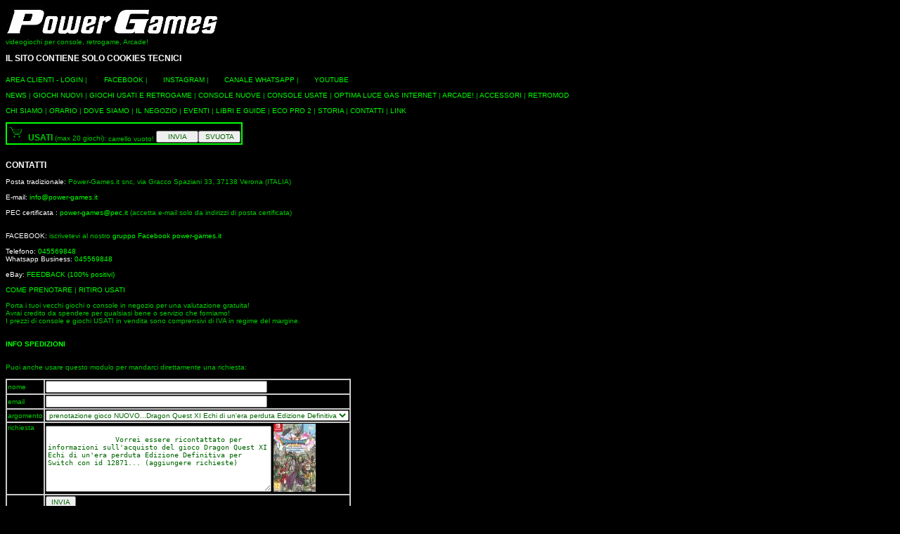

--- FILE ---
content_type: text/html
request_url: https://www.power-games.it/contatti.asp?gam=Dragon%20Quest%20XI%20Echi%20di%20un%27era%20perduta%20Edizione%20Definitiva&gid=12871&fmt=Switch&76
body_size: 14967
content:

<!DOCTYPE html PUBLIC "-//W3C//DTD XHTML 1.0 Transitional//EN" "http://www.w3.org/TR/xhtml1/DTD/xhtml1-transitional.dtd">
<html xmlns="http://www.w3.org/1999/xhtml">
<head>
<meta http-equiv="Content-Type" content="text/html; charset=iso-8859-1" />
<meta http-equiv="title" content="Power-Games">
<meta name="description" content="videogames retrogame videogiochi redisc point Verona Italia">
<meta name="Copyright" content="Power-Games">
<meta name="revisit-after" content="3">
<meta name="keywords" content="videogames, video games, videogiochi, video giochi, retrogame, retrogaming, retrogamer, riparazione console, retrocomputer, home computer, 8 bit, 16 bit, redisc, redisc point, eco pro 2, riparazione cd, riparazione dvd, riparazione blu-ray, Verona, Italia, nintendo, sega, sony, microsoft, snk, capcom, konami, taito, from software, nec, atari, commodore, neo geo, neo-geo, pc engine, pc engine GT, turbografx, turbografx express, pc fx, super nintendo, super famicom, mega drive, mega cd, sega cd, genesis, nomad, master system, nes, famicon, famicom, lynx, jaguar, game gear, game boy, game boy color, super game boy,game boy pocket, playstation, playstation 2, playstation 3, playstation 4, playstation 5, psp, ps vita, move, kinect, xbox, xbox 360, xbox one, xbox one x, xbox series x, game cube, nintendo 64, game boy advance, game boy micro, nintendo ds, nintendo dsi, nintendo dsi xl, nintendo 3ds, nintendo 3ds xl, nintendo 2ds, nintendo Switch, Amiga, commodore 64, commodore 128, spectrum, msx, amstrad, vectrex, mario, super mario, sonic, king of fighters, fatal fury, art of fighting, metal slug, castlevania, street fighter, hokuto no ken, kenshiro, dark souls, demon's souls, call of duty, battlefield, pac-man, pac man, pokemon, zelda, kirby, metroid, assassin's creed, fifa, pes, pro evolution soccer, collezionismo, collezioni, videogames history, mantova gaming park, arcade, supergun, cps, jamma, pcb, mvs, aes, joystick, arcade stick, sanwa, seimitsu">
<meta property="fb:admins" content="robertocomuniello" />
<!--<meta property="fb:app_id" content="[YOUR_APP_ID]" /> -->
<meta property="og:type" content="website" /> 
<meta property="og:title" content="Power-Games.it Videogames Retrogames" /> 
<meta property="og:image" content="https://www.power-games.it/power-games-200.jpg" /> 
<meta property="og:description" content="videogames retrogame videogiochi retromod redisc point Verona Italia" /> 
<meta property="og:url" content="https://www.power-games.it/">
<meta name="viewport" content="width=device-width, user-scalable=no, initial-scale=1.0, minimum-scale=1.0, maximum-scale=1.0">
<meta name="geo.placename" content="via Gracco Spaziani, 33, 37138 Verona VR, Italia" />
<meta name="geo.region" content="IT-VR" />
<meta name="geo.position" content="45.444726;10.953754" />
<meta name="ICBM" content="45.444726, 10.953754" />

<title>POWER-GAMES videogiochi</title>
<link href="stile.css" rel="stylesheet" type="text/css" />
<script type="text/JavaScript">
<!--
function MM_findObj(n, d) { //v4.01
  var p,i,x;  if(!d) d=document; if((p=n.indexOf("?"))>0&&parent.frames.length) {
    d=parent.frames[n.substring(p+1)].document; n=n.substring(0,p);}
  if(!(x=d[n])&&d.all) x=d.all[n]; for (i=0;!x&&i<d.forms.length;i++) x=d.forms[i][n];
  for(i=0;!x&&d.layers&&i<d.layers.length;i++) x=MM_findObj(n,d.layers[i].document);
  if(!x && d.getElementById) x=d.getElementById(n); return x;
}

function MM_validateForm() { //v4.0
  var i,p,q,nm,test,num,min,max,errors='',args=MM_validateForm.arguments;
  for (i=0; i<(args.length-2); i+=3) { test=args[i+2]; val=MM_findObj(args[i]);
    if (val) { nm=val.name; if ((val=val.value)!="") {
      if (test.indexOf('isEmail')!=-1) { p=val.indexOf('@');
        if (p<1 || p==(val.length-1)) errors+='- '+nm+' deve contenere un indirizzo e-mail.\n';
      } else if (test!='R') { num = parseFloat(val);
        if (isNaN(val)) errors+='- '+nm+' deve contenere un numero.\n';
        if (test.indexOf('inRange') != -1) { p=test.indexOf(':');
          min=test.substring(8,p); max=test.substring(p+1);
          if (num<min || max<num) errors+='- '+nm+' deve contenere un numero tra '+min+' e '+max+'.\n';
    } } } else if (test.charAt(0) == 'R') errors += '- '+nm+' è obbligatorio.\n'; }
  } if (errors) alert('Non hai compilato il modulo correttamente:\n'+errors);
  document.MM_returnValue = (errors == '');
}
//-->
</script>
</head>

<body>
<DIV id="cornice">  
<div align="left" id="header">
	<div id="plogo">
		<img src="PGlogo.jpg" alt="POWER GAMES" width="303" height="46" border="0" />
		<br />
		videogiochi per console, retrogame, Arcade!
		<div class="mobilePower"> MOBILE</div>
	</div>	
</div>
<br />
<div align="left" id="hotnews">
	<span class="titoloBIANCO">IL SITO CONTIENE SOLO COOKIES TECNICI</span>
</div>
<br /><div align="left" id="menu">

    <DIV class="mobilePower">
    
            <img id="menuSelect" src="menu-icon-30.png" width="30" height="30" />&nbsp;MENU&nbsp;<br /><br />
            
            <DIV class="menumobilePower" style="display:none">    
    
                <a href="login.asp">AREA CLIENTI - LOGIN</a><br />
                <img src="/images/social/f_logo.png" width="15" height="15" />&nbsp;<a href="http://www.facebook.com/groups/powergames.it" target="_facebook"> FACEBOOK</a> | <img src="/images/social/instagram.png" width="16" height="16" />&nbsp;<a href="https://www.instagram.com/powergames.it/" target="_instagram">INSTAGRAM</a><br />
                <img src="/images/social/whatsapp.png" width="16" height="16" />&nbsp;<a href="https://whatsapp.com/channel/0029Va8GFwO65yD6rqdhnI1n" target="_whatsapp">CANALE WHATSAPP</a> | <img src="/images/social/youtube.png" width="16" height="16" />&nbsp;<a href="http://www.youtube.com/user/powergamesit" target="_youtube">YOUTUBE</a><br /><br />     
                <a href="/">NEWS</a><br />
                <br />
                <a href="giochinuovi.asp">GIOCHI NUOVI</a><br />
                <a href="giochi.asp">GIOCHI USATI E RETROGAME</a><br />
                <a href="consolenuove.asp">CONSOLE NUOVE</a><br />
                <a href="console.asp">CONSOLE USATE</a><br />
                <a href="accessori.asp">ACCESSORI</a><br />
                <a href="editoria.asp">LIBRI E GUIDE</a><br />
                <br />
                <a href="optima.asp">OPTIMA LUCE GAS INTERNET</a><br />
                <br />                 
                <a href="arcade.asp">ARCADE!</a> | <a href="retromod.asp">RETROMOD</a><br />
                <br />     
                <a href="chisiamo.asp">CHI SIAMO</a> | <a href="orario.asp">ORARIO</a> | <a href="dovesiamo.asp">DOVE SIAMO</a><br /> 
                <a href="negozio.asp">IL NEGOZIO</a> | <a href="contatti.asp">CONTATTI</a> | <a href="eventi.asp">EVENTI</a><br />
                <br /> 
                <a href="ecopro2.asp">ECO PRO 2</a><br /> 
                
                <br />
            
            </DIV>    
		
	</DIV>
    
    <DIV class="NOTmobilePower">
    
        <a href="login.asp">AREA CLIENTI - LOGIN</a> | <img src="/images/social/f_logo.png" width="15" height="15" />&nbsp;<a href="http://www.facebook.com/groups/powergames.it" target="_facebook"> FACEBOOK</a> | <img src="/images/social/instagram.png" width="16" height="16" />&nbsp;<a href="https://www.instagram.com/powergames.it/" target="_instagram">INSTAGRAM</a> | <img src="/images/social/whatsapp.png" width="16" height="16" />&nbsp;<a href="https://whatsapp.com/channel/0029Va8GFwO65yD6rqdhnI1n" target="_twitter">CANALE WHATSAPP</a> | <img src="/images/social/youtube.png" width="16" height="16" />&nbsp;<a href="http://www.youtube.com/user/powergamesit" target="_youtube">YOUTUBE</a><br /><br />
    
        <a href="/">NEWS</a> | <a href="giochinuovi.asp">GIOCHI NUOVI</a> | <a href="giochi.asp">GIOCHI USATI E RETROGAME</a> | <a href="consolenuove.asp">CONSOLE NUOVE</a> | <a href="console.asp">CONSOLE USATE</a> | <a href="optima.asp">OPTIMA LUCE GAS INTERNET</a> | <a href="arcade.asp">ARCADE!</a> | <a href="accessori.asp">ACCESSORI</a> | <a href="retromod.asp">RETROMOD </a><br />
    <br />
    
        <a href="chisiamo.asp">CHI SIAMO</a> | <a href="orario.asp">ORARIO</a> | <a href="dovesiamo.asp">DOVE SIAMO</a> | <a href="negozio.asp">IL NEGOZIO</a> | <a href="eventi.asp">EVENTI</a> | <a href="editoria.asp">LIBRI E GUIDE</a> | <a href="ecopro2.asp">ECO PRO 2</a> | <a href="console_history.asp">STORIA</a> | <a href="contatti.asp">CONTATTI</a> | <a href="link.asp">LINK</a><br />
    <br />
		
	</DIV>
    
    <script>

      var showHide = function() {
      var menumobile = document.querySelector('.menumobilePower');
      if (menumobile.style.display === 'none') {
          menumobile.style.display = 'block';
      } else {
          menumobile.style.display = 'none';
      }
      };
      
      var image = document.getElementById('menuSelect');
      image.addEventListener('click', showHide);
    
    </script>
    

    
    
    
    <table border="1" cellspacing="0" bordercolor="#00FF00" id="carrello_container">
      <tr>
        <td><table border="0" cellspacing="0" cellpadding="0">
          <tr>
            <td><span class="titolo"><a href="checkout.asp"><img src="basket.gif" alt="carrello" width="23" height="23" border="0" /></a>&nbsp; USATI </span> (max 20 giochi): </td>
    		
    		
    	
    	
    	<td valign="bottom">&nbsp;carrello vuoto!&nbsp;</td>	      
    	
    	
            
            <td valign="bottom">
    		<form id="checkout" name="checkout" method="post" action="checkout.asp">
                <input name="Submit" type="submit" class="stile" style="width:60px;" value="INVIA" />
            </form>
    		</td>
    		
            <td valign="bottom">
    		<form id="form_checkout" name="form_checkout" method="post" action="checkout.asp?act=abbandona">
                <input name="abbandona" type="submit" class="stile" style="width:60px;" id="abbandona" value="SVUOTA" />
             </form>
    		 </td>
          </tr>    
          
        </table></td>
      </tr>
    </table>
    <br /><br />
</div>


  <DIV id="corpo">
	<span class="titoloBIANCO">CONTATTI</span><br />
    <br />
    <span class="stileBIANCO">Posta tradizionale:</span> Power-Games.it snc, via Gracco Spaziani 33, 37138 Verona (ITALIA)<br />
    <br />
    <span class="stileBIANCO">E-mail:</span> <a href="mailto:info@power-games.it">info@power-games.it</a><br />
    <br />
    <span class="stileBIANCO">PEC certificata :</span> <a href="mailto:power-games@pec.it">power-games@pec.it</a> (accetta e-mail solo da indirizzi di posta certificata) <br />
<br />
<br />
<span class="stileBIANCO">FACEBOOK:</span> iscrivetevi al nostro <a href="http://www.facebook.com/groups/powergames.it" target="_facebook">gruppo Facebook 
      power-games.it</a><br />
<br />
<span class="stileBIANCO">Telefono:</span> <a href="tel:045569848">045569848</a><br />
<span class="stileBIANCO">Whatsapp Business:</span> <a href="https://wa.me/39045569848">045569848</a><br />

<br />
<span class="stileBIANCO">eBay:</span>
<a href="http://feedback.ebay.it/ws/eBayISAPI.dll?ViewFeedback2&amp;userid=power_games_it&amp;ftab=AllFeedback" target="_ebay">FEEDBACK (100% positivi)</a><br />
<br />
<a href="prenotare.asp">COME PRENOTARE</a> | <a href="ritiro.asp">RITIRO USATI</a><br />
<br />
Porta i tuoi vecchi giochi o console in negozio per una valutazione gratuita!<br />
Avrai credito da spendere per qualsiasi bene o servizio che forniamo!<br />
I prezzi di console e giochi USATI in vendita sono comprensivi di IVA in regime del margine.<br/>
<br /><br />
<span class="titoloBIANCO">
<a href="prenotare.asp">INFO SPEDIZIONI</a><br />
</span><br /><br />


Puoi anche usare questo modulo per mandarci direttamente una richiesta:
<br />
<br />
<form action="formcdosys.asp" method="post" name="contact" id="contact" onsubmit="MM_validateForm('name','','R','email','','RisEmail','text','','R');return document.MM_returnValue">
<table class="mobile_table" border="1" cellpadding="1" cellspacing="0" bordercolor="#CCCCCC" id="TB_modulo">
  <tr>
    <td>nome</td>
    <td><input name="nome" type="text" class="stile" id="nome" size="50" maxlength="50" /></td>
  </tr>
  <tr>
    <td>email</td>
    <td><input name="email" type="text" class="stile" id="email" size="50" maxlength="50" /></td>
  </tr>
  <tr>
    <td>argomento</td>
    <td><select name="argomento" class="stile" id="argomento">
      <option>informazioni generali</option>
      <option >prenotazione console usata id...</option>
	  <option>accessori</option>
	  <option selected="selected">prenotazione gioco NUOVO...Dragon Quest XI Echi di un'era perduta Edizione Definitiva </option>
	  <option>preventivo riparazione cd dvd graffiati</option>
	  <option>appuntamento per valutazione giochi e console usate</option>
      <option>altro...</option>
    </select></td>
  </tr>
  <tr>
    <td valign="top">richiesta</td>
    <td>
	<textarea name="richiesta" cols="50" rows="8" class="stile" id="richiesta">
	
		Vorrei essere ricontattato per informazioni sull'acquisto del gioco Dragon Quest XI Echi di un'era perduta Edizione Definitiva per Switch con id 12871... (aggiungere richieste)
	

	</textarea>
	
	
		<a href="images/giochi/12871.jpg" target="_img"><img src="thumbnail.aspx?FileName=images/giochi/12871.jpg&ScaleFactor=15" alt="Dragon Quest XI Echi di un'era perduta Edizione Definitiva" border="0" /></a>

	
	   

	
	
    <input type="hidden" name="protozoo" value="927972530">    </td>
  </tr>
  <tr>
    <td>&nbsp;</td>
    <td><input type="submit" name="Submit2" value="INVIA" class="stile" /></td>
  </tr>
</table>
</form>

  </DIV>
<div align="left" id="footer">
	  <br />
      POWER-GAMES.IT snc - via Gracco Spaziani 33 - 37138 VERONA<br />
	  P.IVA e C.F. 03612250237<br />
      Tel.: <a href="tel:045569848">045569848</a><br />
      <a href="https://wa.me/39045569848">WHATSAPP BUSINESS</a><br />
      email: <a href="mailto:info@power-games.it">info@power-games.it</a><br />
      Ebay: <a href="http://feedback.ebay.it/ws/eBayISAPI.dll?ViewFeedback2&userid=power_games_it&ftab=AllFeedback" target="_ebay">power_games_it</a><br /><br />
	  <div class="mobilePower">
		  <a href="tel:045569848"><img src="call_icon.jpg" width="300" height="55" border="0" /></a><br /><br />
		  <a href="https://wa.me/39045569848"><img src="wa_icon.jpg" width="300" height="55" border="0" /></a><br /><br />
           </div>
	<div class="mobilePower"><a href="mailto:info@power-games.it"><img src="email_icon.jpg" width="300" height="55" border="0" /></a><br /><br />
  </div>
  <div class="mobilePower"><a href="https://maps.google.com/?q=power-games.it"><img src="mappa_icon.jpg" width="300" height="55" border="0" /></a><br /><br />
  </div>  

</div>

</DIV>
</body>
</html>


--- FILE ---
content_type: text/css
request_url: https://www.power-games.it/stile.css
body_size: 2128
content:
body {
	background-color: #000000;
	font-family: Verdana, Arial, Helvetica, sans-serif;
	font-size: 10px; 
	color: #00CC00;
}

.stile {
	font-size: 10px;
	color: #006600;
}

a:link {
	font-size: 10px;
	color: #00FF00;
	text-decoration: none;
}

a:visited {
	font-size: 10px;
	color: #00FF00;
	text-decoration: none; 
}

a:hover {
	font-size: 10px;
	color: #000000;
	text-decoration: none;
	background-color: #00FF00;
}

a:active {
	font-size: 10px;
	color: #FF0000;
}

.stileBIANCO {
	font-size: 10px;
	color: #FFFFFF;
}

.titolo {
	font-weight: bold;
	font-size: 12px;
}

.titoloBIANCO {
	font-weight: bold;
	font-size: 12px;
	color: #FFFFFF;
}

table.powerTable { 
    width: 100%;
    border:solid 1px #FFFFFF;
    margin:0px;
    padding:0px;
    border-spacing:0px;
    border-collapse:collapse;
}

table.powerTable th {
  padding: 2px;
  border: solid 1px #FFFFFF;
  background-color: #333333;
  text-align: left;
  font-family: Verdana, Arial, Helvetica, sans-serif;
  font-size: 10px;
  color: #FFFFFF;
}

table.powerTable td {
  padding: 2px;
  border: solid 1px #FFFFFF;
}

table.powerTable tr {
  margin: 1;
  padding: 2px;
}

.mobilePower {
  display: none;
}

.NOTmobilePower {
  display: block;
}

.myEnvelope {
  border:1px solid #FFFFFF;
  width:650px;
  display:table;
  overflow:visible;
}

.mySubEnvelope {
  position:relative;
  margin:5px;
  top:0px;
  float:left;
}

.myTextBox {
  width:350px;
  position:relative;
  margin:5px;
  top:0px;
  float:left;
}

@media only screen and (max-width: 600px) {

    .mobilePower {
    display: block;
    }
  
    .NOTmobilePower {
    display: none;
    }

    body {
	font-size: 14px; 
    }

    .stile {
	font-size: 14px;
    }
    
    a:link {
	font-size: 16px;
    }
    
    a:visited {
	font-size: 16px;
    }
    
    a:hover {
	font-size: 16px;
    }
    
    a:active {
	font-size: 16px;
    }
    
    .stileBIANCO {
	font-size: 14px;
    }

    .titolo {
	font-size: 18px;
    }
    
    .titoloBIANCO {
	font-size: 18px;
    }
    
    table.powerTable th {
    font-size: 14px;    
    }
    
	.myEnvelope {
	width:300px;
	}
    
	.myTextBox {
	width:300px;
	}

    
}